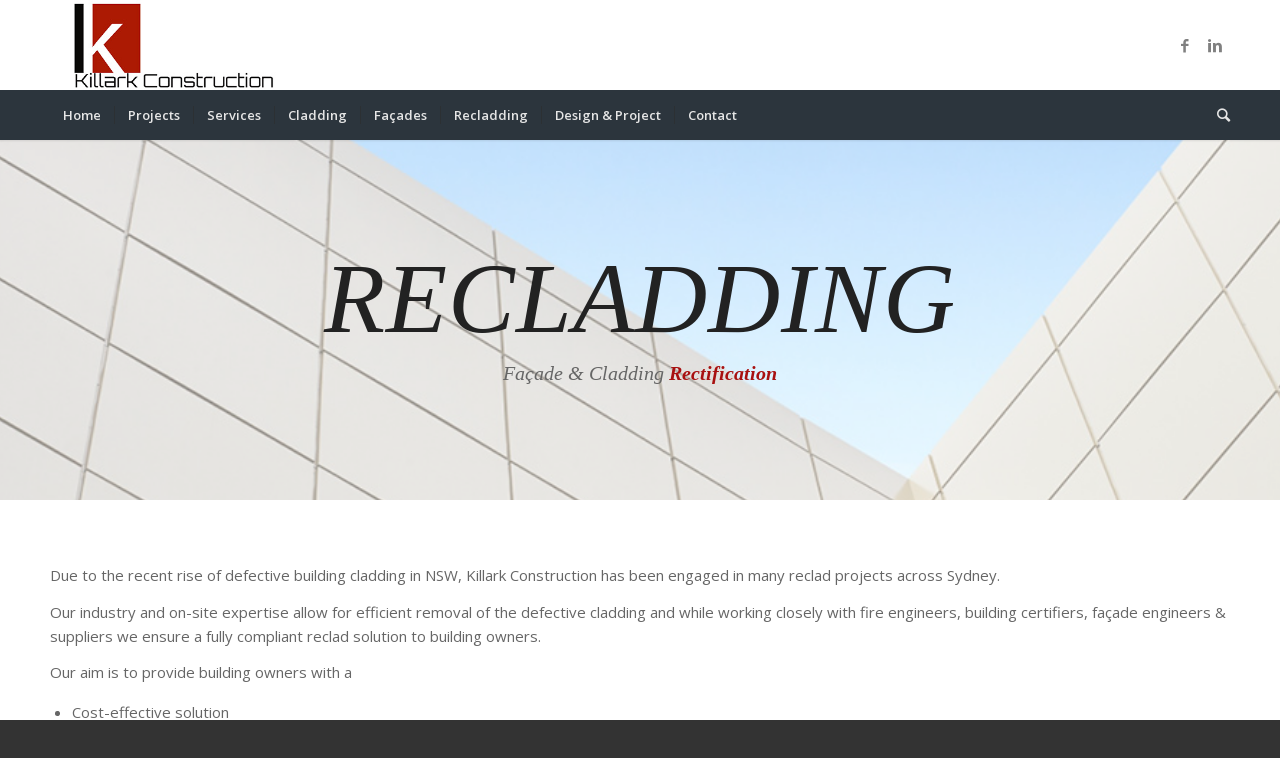

--- FILE ---
content_type: text/html; charset=UTF-8
request_url: https://killarkconstruction.com/recladding/?s=
body_size: 10102
content:
<!DOCTYPE html>
<html lang="en-US" class="html_stretched responsive av-preloader-disabled av-default-lightbox  html_header_top html_logo_left html_bottom_nav_header html_menu_left html_large html_header_sticky_disabled html_header_shrinking_disabled html_mobile_menu_tablet html_header_searchicon html_content_align_center html_header_unstick_top_disabled html_header_stretch_disabled html_minimal_header html_minimal_header_shadow html_elegant-blog html_av-submenu-hidden html_av-submenu-display-click html_av-overlay-side html_av-overlay-side-classic html_av-submenu-clone html_entry_id_377 av-no-preview html_text_menu_active ">
<head>
<meta charset="UTF-8" />
<meta name="robots" content="index, follow" />


<!-- mobile setting -->
<meta name="viewport" content="width=device-width, initial-scale=1, maximum-scale=1">

<!-- Scripts/CSS and wp_head hook -->
<title>Recladding &#8211; Killark Construction</title>
<meta name='robots' content='max-image-preview:large' />
<link rel="alternate" type="application/rss+xml" title="Killark Construction &raquo; Feed" href="https://killarkconstruction.com/feed/" />
<link rel="alternate" type="application/rss+xml" title="Killark Construction &raquo; Comments Feed" href="https://killarkconstruction.com/comments/feed/" />
<link rel="alternate" title="oEmbed (JSON)" type="application/json+oembed" href="https://killarkconstruction.com/wp-json/oembed/1.0/embed?url=https%3A%2F%2Fkillarkconstruction.com%2Frecladding%2F" />
<link rel="alternate" title="oEmbed (XML)" type="text/xml+oembed" href="https://killarkconstruction.com/wp-json/oembed/1.0/embed?url=https%3A%2F%2Fkillarkconstruction.com%2Frecladding%2F&#038;format=xml" />

<!-- google webfont font replacement -->

			<script type='text/javascript'>
			if(!document.cookie.match(/aviaPrivacyGoogleWebfontsDisabled/)){
				(function() {
					var f = document.createElement('link');
					
					f.type 	= 'text/css';
					f.rel 	= 'stylesheet';
					f.href 	= '//fonts.googleapis.com/css?family=Open+Sans:400,600';
					f.id 	= 'avia-google-webfont';
					
					document.getElementsByTagName('head')[0].appendChild(f);
				})();
			}
			</script>
			<style id='wp-img-auto-sizes-contain-inline-css' type='text/css'>
img:is([sizes=auto i],[sizes^="auto," i]){contain-intrinsic-size:3000px 1500px}
/*# sourceURL=wp-img-auto-sizes-contain-inline-css */
</style>
<style id='wp-emoji-styles-inline-css' type='text/css'>

	img.wp-smiley, img.emoji {
		display: inline !important;
		border: none !important;
		box-shadow: none !important;
		height: 1em !important;
		width: 1em !important;
		margin: 0 0.07em !important;
		vertical-align: -0.1em !important;
		background: none !important;
		padding: 0 !important;
	}
/*# sourceURL=wp-emoji-styles-inline-css */
</style>
<style id='global-styles-inline-css' type='text/css'>
:root{--wp--preset--aspect-ratio--square: 1;--wp--preset--aspect-ratio--4-3: 4/3;--wp--preset--aspect-ratio--3-4: 3/4;--wp--preset--aspect-ratio--3-2: 3/2;--wp--preset--aspect-ratio--2-3: 2/3;--wp--preset--aspect-ratio--16-9: 16/9;--wp--preset--aspect-ratio--9-16: 9/16;--wp--preset--color--black: #000000;--wp--preset--color--cyan-bluish-gray: #abb8c3;--wp--preset--color--white: #ffffff;--wp--preset--color--pale-pink: #f78da7;--wp--preset--color--vivid-red: #cf2e2e;--wp--preset--color--luminous-vivid-orange: #ff6900;--wp--preset--color--luminous-vivid-amber: #fcb900;--wp--preset--color--light-green-cyan: #7bdcb5;--wp--preset--color--vivid-green-cyan: #00d084;--wp--preset--color--pale-cyan-blue: #8ed1fc;--wp--preset--color--vivid-cyan-blue: #0693e3;--wp--preset--color--vivid-purple: #9b51e0;--wp--preset--gradient--vivid-cyan-blue-to-vivid-purple: linear-gradient(135deg,rgb(6,147,227) 0%,rgb(155,81,224) 100%);--wp--preset--gradient--light-green-cyan-to-vivid-green-cyan: linear-gradient(135deg,rgb(122,220,180) 0%,rgb(0,208,130) 100%);--wp--preset--gradient--luminous-vivid-amber-to-luminous-vivid-orange: linear-gradient(135deg,rgb(252,185,0) 0%,rgb(255,105,0) 100%);--wp--preset--gradient--luminous-vivid-orange-to-vivid-red: linear-gradient(135deg,rgb(255,105,0) 0%,rgb(207,46,46) 100%);--wp--preset--gradient--very-light-gray-to-cyan-bluish-gray: linear-gradient(135deg,rgb(238,238,238) 0%,rgb(169,184,195) 100%);--wp--preset--gradient--cool-to-warm-spectrum: linear-gradient(135deg,rgb(74,234,220) 0%,rgb(151,120,209) 20%,rgb(207,42,186) 40%,rgb(238,44,130) 60%,rgb(251,105,98) 80%,rgb(254,248,76) 100%);--wp--preset--gradient--blush-light-purple: linear-gradient(135deg,rgb(255,206,236) 0%,rgb(152,150,240) 100%);--wp--preset--gradient--blush-bordeaux: linear-gradient(135deg,rgb(254,205,165) 0%,rgb(254,45,45) 50%,rgb(107,0,62) 100%);--wp--preset--gradient--luminous-dusk: linear-gradient(135deg,rgb(255,203,112) 0%,rgb(199,81,192) 50%,rgb(65,88,208) 100%);--wp--preset--gradient--pale-ocean: linear-gradient(135deg,rgb(255,245,203) 0%,rgb(182,227,212) 50%,rgb(51,167,181) 100%);--wp--preset--gradient--electric-grass: linear-gradient(135deg,rgb(202,248,128) 0%,rgb(113,206,126) 100%);--wp--preset--gradient--midnight: linear-gradient(135deg,rgb(2,3,129) 0%,rgb(40,116,252) 100%);--wp--preset--font-size--small: 13px;--wp--preset--font-size--medium: 20px;--wp--preset--font-size--large: 36px;--wp--preset--font-size--x-large: 42px;--wp--preset--spacing--20: 0.44rem;--wp--preset--spacing--30: 0.67rem;--wp--preset--spacing--40: 1rem;--wp--preset--spacing--50: 1.5rem;--wp--preset--spacing--60: 2.25rem;--wp--preset--spacing--70: 3.38rem;--wp--preset--spacing--80: 5.06rem;--wp--preset--shadow--natural: 6px 6px 9px rgba(0, 0, 0, 0.2);--wp--preset--shadow--deep: 12px 12px 50px rgba(0, 0, 0, 0.4);--wp--preset--shadow--sharp: 6px 6px 0px rgba(0, 0, 0, 0.2);--wp--preset--shadow--outlined: 6px 6px 0px -3px rgb(255, 255, 255), 6px 6px rgb(0, 0, 0);--wp--preset--shadow--crisp: 6px 6px 0px rgb(0, 0, 0);}:where(.is-layout-flex){gap: 0.5em;}:where(.is-layout-grid){gap: 0.5em;}body .is-layout-flex{display: flex;}.is-layout-flex{flex-wrap: wrap;align-items: center;}.is-layout-flex > :is(*, div){margin: 0;}body .is-layout-grid{display: grid;}.is-layout-grid > :is(*, div){margin: 0;}:where(.wp-block-columns.is-layout-flex){gap: 2em;}:where(.wp-block-columns.is-layout-grid){gap: 2em;}:where(.wp-block-post-template.is-layout-flex){gap: 1.25em;}:where(.wp-block-post-template.is-layout-grid){gap: 1.25em;}.has-black-color{color: var(--wp--preset--color--black) !important;}.has-cyan-bluish-gray-color{color: var(--wp--preset--color--cyan-bluish-gray) !important;}.has-white-color{color: var(--wp--preset--color--white) !important;}.has-pale-pink-color{color: var(--wp--preset--color--pale-pink) !important;}.has-vivid-red-color{color: var(--wp--preset--color--vivid-red) !important;}.has-luminous-vivid-orange-color{color: var(--wp--preset--color--luminous-vivid-orange) !important;}.has-luminous-vivid-amber-color{color: var(--wp--preset--color--luminous-vivid-amber) !important;}.has-light-green-cyan-color{color: var(--wp--preset--color--light-green-cyan) !important;}.has-vivid-green-cyan-color{color: var(--wp--preset--color--vivid-green-cyan) !important;}.has-pale-cyan-blue-color{color: var(--wp--preset--color--pale-cyan-blue) !important;}.has-vivid-cyan-blue-color{color: var(--wp--preset--color--vivid-cyan-blue) !important;}.has-vivid-purple-color{color: var(--wp--preset--color--vivid-purple) !important;}.has-black-background-color{background-color: var(--wp--preset--color--black) !important;}.has-cyan-bluish-gray-background-color{background-color: var(--wp--preset--color--cyan-bluish-gray) !important;}.has-white-background-color{background-color: var(--wp--preset--color--white) !important;}.has-pale-pink-background-color{background-color: var(--wp--preset--color--pale-pink) !important;}.has-vivid-red-background-color{background-color: var(--wp--preset--color--vivid-red) !important;}.has-luminous-vivid-orange-background-color{background-color: var(--wp--preset--color--luminous-vivid-orange) !important;}.has-luminous-vivid-amber-background-color{background-color: var(--wp--preset--color--luminous-vivid-amber) !important;}.has-light-green-cyan-background-color{background-color: var(--wp--preset--color--light-green-cyan) !important;}.has-vivid-green-cyan-background-color{background-color: var(--wp--preset--color--vivid-green-cyan) !important;}.has-pale-cyan-blue-background-color{background-color: var(--wp--preset--color--pale-cyan-blue) !important;}.has-vivid-cyan-blue-background-color{background-color: var(--wp--preset--color--vivid-cyan-blue) !important;}.has-vivid-purple-background-color{background-color: var(--wp--preset--color--vivid-purple) !important;}.has-black-border-color{border-color: var(--wp--preset--color--black) !important;}.has-cyan-bluish-gray-border-color{border-color: var(--wp--preset--color--cyan-bluish-gray) !important;}.has-white-border-color{border-color: var(--wp--preset--color--white) !important;}.has-pale-pink-border-color{border-color: var(--wp--preset--color--pale-pink) !important;}.has-vivid-red-border-color{border-color: var(--wp--preset--color--vivid-red) !important;}.has-luminous-vivid-orange-border-color{border-color: var(--wp--preset--color--luminous-vivid-orange) !important;}.has-luminous-vivid-amber-border-color{border-color: var(--wp--preset--color--luminous-vivid-amber) !important;}.has-light-green-cyan-border-color{border-color: var(--wp--preset--color--light-green-cyan) !important;}.has-vivid-green-cyan-border-color{border-color: var(--wp--preset--color--vivid-green-cyan) !important;}.has-pale-cyan-blue-border-color{border-color: var(--wp--preset--color--pale-cyan-blue) !important;}.has-vivid-cyan-blue-border-color{border-color: var(--wp--preset--color--vivid-cyan-blue) !important;}.has-vivid-purple-border-color{border-color: var(--wp--preset--color--vivid-purple) !important;}.has-vivid-cyan-blue-to-vivid-purple-gradient-background{background: var(--wp--preset--gradient--vivid-cyan-blue-to-vivid-purple) !important;}.has-light-green-cyan-to-vivid-green-cyan-gradient-background{background: var(--wp--preset--gradient--light-green-cyan-to-vivid-green-cyan) !important;}.has-luminous-vivid-amber-to-luminous-vivid-orange-gradient-background{background: var(--wp--preset--gradient--luminous-vivid-amber-to-luminous-vivid-orange) !important;}.has-luminous-vivid-orange-to-vivid-red-gradient-background{background: var(--wp--preset--gradient--luminous-vivid-orange-to-vivid-red) !important;}.has-very-light-gray-to-cyan-bluish-gray-gradient-background{background: var(--wp--preset--gradient--very-light-gray-to-cyan-bluish-gray) !important;}.has-cool-to-warm-spectrum-gradient-background{background: var(--wp--preset--gradient--cool-to-warm-spectrum) !important;}.has-blush-light-purple-gradient-background{background: var(--wp--preset--gradient--blush-light-purple) !important;}.has-blush-bordeaux-gradient-background{background: var(--wp--preset--gradient--blush-bordeaux) !important;}.has-luminous-dusk-gradient-background{background: var(--wp--preset--gradient--luminous-dusk) !important;}.has-pale-ocean-gradient-background{background: var(--wp--preset--gradient--pale-ocean) !important;}.has-electric-grass-gradient-background{background: var(--wp--preset--gradient--electric-grass) !important;}.has-midnight-gradient-background{background: var(--wp--preset--gradient--midnight) !important;}.has-small-font-size{font-size: var(--wp--preset--font-size--small) !important;}.has-medium-font-size{font-size: var(--wp--preset--font-size--medium) !important;}.has-large-font-size{font-size: var(--wp--preset--font-size--large) !important;}.has-x-large-font-size{font-size: var(--wp--preset--font-size--x-large) !important;}
/*# sourceURL=global-styles-inline-css */
</style>

<link rel='stylesheet' id='avia-merged-styles-css' href='https://killarkconstruction.com/wp-content/uploads/dynamic_avia/avia-merged-styles-a997dc1e5b9e7c705e24ba2802a14d57.css' type='text/css' media='all' />
<style id='avia-merged-styles-inline-css' type='text/css'>
img:is([sizes=auto i],[sizes^="auto," i]){contain-intrinsic-size:3000px 1500px}

	img.wp-smiley, img.emoji {
		display: inline !important;
		border: none !important;
		box-shadow: none !important;
		height: 1em !important;
		width: 1em !important;
		margin: 0 0.07em !important;
		vertical-align: -0.1em !important;
		background: none !important;
		padding: 0 !important;
	}
/*# sourceURL=avia-merged-styles-inline-css */
</style>
<link rel="https://api.w.org/" href="https://killarkconstruction.com/wp-json/" /><link rel="alternate" title="JSON" type="application/json" href="https://killarkconstruction.com/wp-json/wp/v2/pages/377" /><link rel="EditURI" type="application/rsd+xml" title="RSD" href="https://killarkconstruction.com/xmlrpc.php?rsd" />
<meta name="generator" content="WordPress 6.9" />
<link rel="canonical" href="https://killarkconstruction.com/recladding/" />
<link rel='shortlink' href='https://killarkconstruction.com/?p=377' />
<link rel="profile" href="http://gmpg.org/xfn/11" />
<link rel="alternate" type="application/rss+xml" title="Killark Construction RSS2 Feed" href="https://killarkconstruction.com/feed/" />
<link rel="pingback" href="https://killarkconstruction.com/xmlrpc.php" />
<!--[if lt IE 9]><script src="https://killarkconstruction.com/wp-content/themes/enfold/js/html5shiv.js"></script><![endif]-->
<link rel="icon" href="https://killarkconstruction.com/wp-content/uploads/2018/09/LOGO-32X32PX.jpg" type="image/x-icon">

<!-- To speed up the rendering and to display the site as fast as possible to the user we include some styles and scripts for above the fold content inline -->
<script type="text/javascript">'use strict';var avia_is_mobile=!1;if(/Android|webOS|iPhone|iPad|iPod|BlackBerry|IEMobile|Opera Mini/i.test(navigator.userAgent)&&'ontouchstart' in document.documentElement){avia_is_mobile=!0;document.documentElement.className+=' avia_mobile '}
else{document.documentElement.className+=' avia_desktop '};document.documentElement.className+=' js_active ';(function(){var e=['-webkit-','-moz-','-ms-',''],n='';for(var t in e){if(e[t]+'transform' in document.documentElement.style){document.documentElement.className+=' avia_transform ';n=e[t]+'transform'};if(e[t]+'perspective' in document.documentElement.style)document.documentElement.className+=' avia_transform3d '};if(typeof document.getElementsByClassName=='function'&&typeof document.documentElement.getBoundingClientRect=='function'&&avia_is_mobile==!1){if(n&&window.innerHeight>0){setTimeout(function(){var e=0,o={},a=0,t=document.getElementsByClassName('av-parallax'),i=window.pageYOffset||document.documentElement.scrollTop;for(e=0;e<t.length;e++){t[e].style.top='0px';o=t[e].getBoundingClientRect();a=Math.ceil((window.innerHeight+i-o.top)*0.3);t[e].style[n]='translate(0px, '+a+'px)';t[e].style.top='auto';t[e].className+=' enabled-parallax '}},50)}}})();</script><style type='text/css'>
@font-face {font-family: 'entypo-fontello'; font-weight: normal; font-style: normal;
src: url('https://killarkconstruction.com/wp-content/themes/enfold/config-templatebuilder/avia-template-builder/assets/fonts/entypo-fontello.eot');
src: url('https://killarkconstruction.com/wp-content/themes/enfold/config-templatebuilder/avia-template-builder/assets/fonts/entypo-fontello.eot?#iefix') format('embedded-opentype'), 
url('https://killarkconstruction.com/wp-content/themes/enfold/config-templatebuilder/avia-template-builder/assets/fonts/entypo-fontello.woff') format('woff'), 
url('https://killarkconstruction.com/wp-content/themes/enfold/config-templatebuilder/avia-template-builder/assets/fonts/entypo-fontello.ttf') format('truetype'), 
url('https://killarkconstruction.com/wp-content/themes/enfold/config-templatebuilder/avia-template-builder/assets/fonts/entypo-fontello.svg#entypo-fontello') format('svg');
} #top .avia-font-entypo-fontello, body .avia-font-entypo-fontello, html body [data-av_iconfont='entypo-fontello']:before{ font-family: 'entypo-fontello'; }
</style>

<!--
Debugging Info for Theme support: 

Theme: Enfold
Version: 4.4.1
Installed: enfold
AviaFramework Version: 4.7
AviaBuilder Version: 0.9.5
aviaElementManager Version: 1.0.1
ML:128-PU:12-PLA:0
WP:6.9
Compress: CSS:all theme files - JS:all theme files
Updates: disabled
PLAu:0
-->
</head>




<body id="top" class="wp-singular page-template-default page page-id-377 wp-theme-enfold  rtl_columns stretched open_sans" itemscope="itemscope" itemtype="https://schema.org/WebPage" >

	
	<div id='wrap_all'>

	
<header id='header' class='all_colors header_color light_bg_color  av_header_top av_logo_left av_bottom_nav_header av_menu_left av_large av_header_sticky_disabled av_header_shrinking_disabled av_header_stretch_disabled av_mobile_menu_tablet av_header_searchicon av_header_unstick_top_disabled av_seperator_small_border av_minimal_header av_minimal_header_shadow'  role="banner" itemscope="itemscope" itemtype="https://schema.org/WPHeader" >

		<div  id='header_main' class='container_wrap container_wrap_logo'>
	
        <div class='container av-logo-container'><div class='inner-container'><span class='logo'><a href='https://killarkconstruction.com/'><img height='100' width='300' src='https://killarkconstruction.com/wp-content/uploads/2018/09/400X150PX.jpg' alt='Killark Construction' /></a></span><ul class='noLightbox social_bookmarks icon_count_2'><li class='social_bookmarks_facebook av-social-link-facebook social_icon_1'><a target='_blank' href='https://www.facebook.com/Killark-Construction-123796821572849/' aria-hidden='true' data-av_icon='' data-av_iconfont='entypo-fontello' title='Facebook'><span class='avia_hidden_link_text'>Facebook</span></a></li><li class='social_bookmarks_linkedin av-social-link-linkedin social_icon_2'><a target='_blank' href='https://www.linkedin.com/company/killark-construction-pty-ltd' aria-hidden='true' data-av_icon='' data-av_iconfont='entypo-fontello' title='Linkedin'><span class='avia_hidden_link_text'>Linkedin</span></a></li></ul></div></div><div id='header_main_alternate' class='container_wrap'><div class='container'><nav class='main_menu' data-selectname='Select a page'  role="navigation" itemscope="itemscope" itemtype="https://schema.org/SiteNavigationElement" ><div class="avia-menu av-main-nav-wrap"><ul id="avia-menu" class="menu av-main-nav"><li id="menu-item-250" class="menu-item menu-item-type-post_type menu-item-object-page menu-item-home menu-item-top-level menu-item-top-level-1"><a href="https://killarkconstruction.com/" itemprop="url"><span class="avia-bullet"></span><span class="avia-menu-text">Home</span><span class="avia-menu-fx"><span class="avia-arrow-wrap"><span class="avia-arrow"></span></span></span></a></li>
<li id="menu-item-252" class="menu-item menu-item-type-post_type menu-item-object-page menu-item-top-level menu-item-top-level-2"><a href="https://killarkconstruction.com/projects/" itemprop="url"><span class="avia-bullet"></span><span class="avia-menu-text">Projects</span><span class="avia-menu-fx"><span class="avia-arrow-wrap"><span class="avia-arrow"></span></span></span></a></li>
<li id="menu-item-255" class="menu-item menu-item-type-post_type menu-item-object-page menu-item-top-level menu-item-top-level-3"><a href="https://killarkconstruction.com/services/" itemprop="url"><span class="avia-bullet"></span><span class="avia-menu-text">Services</span><span class="avia-menu-fx"><span class="avia-arrow-wrap"><span class="avia-arrow"></span></span></span></a></li>
<li id="menu-item-392" class="menu-item menu-item-type-post_type menu-item-object-page menu-item-mega-parent  menu-item-top-level menu-item-top-level-4"><a href="https://killarkconstruction.com/cladding/" itemprop="url"><span class="avia-bullet"></span><span class="avia-menu-text">Cladding</span><span class="avia-menu-fx"><span class="avia-arrow-wrap"><span class="avia-arrow"></span></span></span></a></li>
<li id="menu-item-389" class="menu-item menu-item-type-post_type menu-item-object-page menu-item-mega-parent  menu-item-top-level menu-item-top-level-5"><a href="https://killarkconstruction.com/facades/" itemprop="url"><span class="avia-bullet"></span><span class="avia-menu-text">Façades</span><span class="avia-menu-fx"><span class="avia-arrow-wrap"><span class="avia-arrow"></span></span></span></a></li>
<li id="menu-item-390" class="menu-item menu-item-type-post_type menu-item-object-page current-menu-item page_item page-item-377 current_page_item menu-item-mega-parent  menu-item-top-level menu-item-top-level-6"><a href="https://killarkconstruction.com/recladding/" itemprop="url"><span class="avia-bullet"></span><span class="avia-menu-text">Recladding</span><span class="avia-menu-fx"><span class="avia-arrow-wrap"><span class="avia-arrow"></span></span></span></a></li>
<li id="menu-item-391" class="menu-item menu-item-type-post_type menu-item-object-page menu-item-mega-parent  menu-item-top-level menu-item-top-level-7"><a href="https://killarkconstruction.com/design-project-management/" itemprop="url"><span class="avia-bullet"></span><span class="avia-menu-text">Design &#038; Project</span><span class="avia-menu-fx"><span class="avia-arrow-wrap"><span class="avia-arrow"></span></span></span></a></li>
<li id="menu-item-251" class="menu-item menu-item-type-post_type menu-item-object-page menu-item-top-level menu-item-top-level-8"><a href="https://killarkconstruction.com/contact/" itemprop="url"><span class="avia-bullet"></span><span class="avia-menu-text">Contact</span><span class="avia-menu-fx"><span class="avia-arrow-wrap"><span class="avia-arrow"></span></span></span></a></li>
<li id="menu-item-search" class="noMobile menu-item menu-item-search-dropdown menu-item-avia-special">
							<a href="?s=" data-avia-search-tooltip="

&lt;form action=&quot;https://killarkconstruction.com/&quot; id=&quot;searchform&quot; method=&quot;get&quot; class=&quot;&quot;&gt;
	&lt;div&gt;
		&lt;input type=&quot;submit&quot; value=&quot;&quot; id=&quot;searchsubmit&quot; class=&quot;button avia-font-entypo-fontello&quot; /&gt;
		&lt;input type=&quot;text&quot; id=&quot;s&quot; name=&quot;s&quot; value=&quot;&quot; placeholder='Search' /&gt;
			&lt;/div&gt;
&lt;/form&gt;" aria-hidden='true' data-av_icon='' data-av_iconfont='entypo-fontello'><span class="avia_hidden_link_text">Search</span></a>
	        		   </li><li class="av-burger-menu-main menu-item-avia-special av-small-burger-icon">
	        			<a href="#">
							<span class="av-hamburger av-hamburger--spin av-js-hamburger">
					        <span class="av-hamburger-box">
						          <span class="av-hamburger-inner"></span>
						          <strong>Menu</strong>
					        </span>
							</span>
						</a>
	        		   </li></ul></div></nav></div> </div> 
		<!-- end container_wrap-->
		</div>
		
		<div class='header_bg'></div>

<!-- end header -->
</header>
		
	<div id='main' class='all_colors' data-scroll-offset='0'>

	<div id='av_section_1' class='avia-section main_color avia-section-default avia-no-border-styling avia-full-stretch av-section-color-overlay-active avia-bg-style-fixed  avia-builder-el-0  el_before_av_section  avia-builder-el-first   av-minimum-height av-minimum-height-50 container_wrap fullsize' style = 'background-repeat: no-repeat; background-image: url(https://killarkconstruction.com/wp-content/uploads/2018/09/2-OPTIMIZED-PIC-1000X500PX.jpg);background-attachment: fixed; background-position: center center; ' data-section-bg-repeat='stretch' ><div class='av-section-color-overlay-wrap'><div class='av-section-color-overlay' style='opacity: 0.5; background-color: #ffffff; '></div><div class='container' ><main  role="main" itemprop="mainContentOfPage"  class='template-page content  av-content-full alpha units'><div class='post-entry post-entry-type-page post-entry-377'><div class='entry-content-wrapper clearfix'>
<div style='padding-bottom:10px; font-size:100px;' class='av-special-heading av-special-heading-h2  blockquote classic-quote  avia-builder-el-1  avia-builder-el-no-sibling  av-inherit-size '><h2 class='av-special-heading-tag '  itemprop="headline"  >Recladding</h2><div class ='av-subheading av-subheading_below  ' style='font-size:20px;'><p>Façade &#038; Cladding <strong>Rectification</strong></p>
</div><div class='special-heading-border'><div class='special-heading-inner-border' ></div></div></div>
</div></div></main><!-- close content main element --></div></div></div><div id='av_section_2' class='avia-section main_color avia-section-default avia-no-border-styling avia-bg-style-scroll  avia-builder-el-2  el_after_av_section  el_before_av_section   container_wrap fullsize' style = 'background-image: '  ><div class='container' ><div class='template-page content  av-content-full alpha units'><div class='post-entry post-entry-type-page post-entry-377'><div class='entry-content-wrapper clearfix'>
<section class="av_textblock_section "  itemscope="itemscope" itemtype="https://schema.org/CreativeWork" ><div class='avia_textblock  '   itemprop="text" ><p>Due to the recent rise of defective building cladding in NSW, Killark Construction has been engaged in many reclad projects across Sydney.</p>
<p>Our industry and on-site expertise allow for efficient removal of the defective cladding and while working closely with fire engineers, building certifiers, façade engineers &amp; suppliers we ensure a fully compliant reclad solution to building owners.</p>
<p>Our aim is to provide building owners with a</p>
<ul>
<li>Cost-effective solution</li>
<li>Efficient removal process</li>
</ul>
<p>Professional Reclad installation while minimising any interference to the internal building occupants.</p>
</div></section>
</div></div></div><!-- close content main div --></div></div><div id='av_section_3' class='avia-section main_color avia-section-default avia-no-border-styling avia-bg-style-scroll  avia-builder-el-4  el_after_av_section  avia-builder-el-last   container_wrap fullsize' style = 'background-image: '  ><div class='container' ><div class='template-page content  av-content-full alpha units'><div class='post-entry post-entry-type-page post-entry-377'><div class='entry-content-wrapper clearfix'>
<div class="flex_column av_two_third  flex_column_div av-zero-column-padding first  avia-builder-el-5  el_before_av_one_third  avia-builder-el-first  " style='border-radius:0px; '><div style='padding-bottom:10px; ' class='av-special-heading av-special-heading-h2    avia-builder-el-6  el_before_av_masonry_gallery  avia-builder-el-no-sibling  '><h2 class='av-special-heading-tag '  itemprop="headline"  >Some of our Recladding work</h2><div class='special-heading-border'><div class='special-heading-inner-border' ></div></div></div>
<div id='av-masonry-1' class='av-masonry  noHover av-flex-size av-large-gap av-hover-overlay- av-masonry-col-3 av-caption-always av-caption-style- av-masonry-gallery     '  ><div class='av-masonry-container isotope av-js-disabled ' ><div class='av-masonry-entry isotope-item av-masonry-item-no-image '></div><a href="https://killarkconstruction.com/wp-content/uploads/2020/06/George-St-reclad-1-1030x773.jpg" id='av-masonry-1-item-340' data-av-masonry-item='340' class='av-masonry-entry isotope-item post-340 attachment type-attachment status-inherit hentry  av-masonry-item-with-image' title=""  itemprop="thumbnailUrl" ><div class='av-inner-masonry-sizer'></div><figure class='av-inner-masonry main_color'><div class="av-masonry-outerimage-container"><div class="av-masonry-image-container" ><img decoding="async" src="https://killarkconstruction.com/wp-content/uploads/2020/06/George-St-reclad-1-705x529.jpg" title="George St reclad 1" alt="" /></div></div><figcaption class='av-inner-masonry-content site-background'><div class='av-inner-masonry-content-pos'><div class='av-inner-masonry-content-pos-content'><div class='avia-arrow'></div><h3 class='av-masonry-entry-title entry-title'  itemprop="headline" >George St reclad 1</h3></div></div></figcaption></figure></a><!--end av-masonry entry--><a href="https://killarkconstruction.com/wp-content/uploads/2020/06/George-St-reclad-2-1030x773.jpg" id='av-masonry-1-item-341' data-av-masonry-item='341' class='av-masonry-entry isotope-item post-341 attachment type-attachment status-inherit hentry  av-masonry-item-with-image' title=""  itemprop="thumbnailUrl" ><div class='av-inner-masonry-sizer'></div><figure class='av-inner-masonry main_color'><div class="av-masonry-outerimage-container"><div class="av-masonry-image-container" ><img decoding="async" src="https://killarkconstruction.com/wp-content/uploads/2020/06/George-St-reclad-2-705x529.jpg" title="George St reclad 2" alt="" /></div></div><figcaption class='av-inner-masonry-content site-background'><div class='av-inner-masonry-content-pos'><div class='av-inner-masonry-content-pos-content'><div class='avia-arrow'></div><h3 class='av-masonry-entry-title entry-title'  itemprop="headline" >George St reclad 2</h3></div></div></figcaption></figure></a><!--end av-masonry entry--><a href="https://killarkconstruction.com/wp-content/uploads/2020/06/George-St-Reclad-3-773x1030.jpg" id='av-masonry-1-item-342' data-av-masonry-item='342' class='av-masonry-entry isotope-item post-342 attachment type-attachment status-inherit hentry  av-masonry-item-with-image' title=""  itemprop="thumbnailUrl" ><div class='av-inner-masonry-sizer'></div><figure class='av-inner-masonry main_color'><div class="av-masonry-outerimage-container"><div class="av-masonry-image-container" ><img decoding="async" src="https://killarkconstruction.com/wp-content/uploads/2020/06/George-St-Reclad-3-529x705.jpg" title="George St Reclad 3" alt="" /></div></div><figcaption class='av-inner-masonry-content site-background'><div class='av-inner-masonry-content-pos'><div class='av-inner-masonry-content-pos-content'><div class='avia-arrow'></div><h3 class='av-masonry-entry-title entry-title'  itemprop="headline" >George St Reclad 3</h3></div></div></figcaption></figure></a><!--end av-masonry entry--><a href="https://killarkconstruction.com/wp-content/uploads/2020/06/George-St-reclad-4-1030x773.jpg" id='av-masonry-1-item-343' data-av-masonry-item='343' class='av-masonry-entry isotope-item post-343 attachment type-attachment status-inherit hentry  av-masonry-item-with-image' title=""  itemprop="thumbnailUrl" ><div class='av-inner-masonry-sizer'></div><figure class='av-inner-masonry main_color'><div class="av-masonry-outerimage-container"><div class="av-masonry-image-container" ><img decoding="async" src="https://killarkconstruction.com/wp-content/uploads/2020/06/George-St-reclad-4-705x529.jpg" title="George St reclad 4" alt="" /></div></div><figcaption class='av-inner-masonry-content site-background'><div class='av-inner-masonry-content-pos'><div class='av-inner-masonry-content-pos-content'><div class='avia-arrow'></div><h3 class='av-masonry-entry-title entry-title'  itemprop="headline" >George St reclad 4</h3></div></div></figcaption></figure></a><!--end av-masonry entry--><a href="https://killarkconstruction.com/wp-content/uploads/2020/06/Re-clad-Dee-why-min-1030x773.jpg" id='av-masonry-1-item-344' data-av-masonry-item='344' class='av-masonry-entry isotope-item post-344 attachment type-attachment status-inherit hentry  av-masonry-item-with-image' title=""  itemprop="thumbnailUrl" ><div class='av-inner-masonry-sizer'></div><figure class='av-inner-masonry main_color'><div class="av-masonry-outerimage-container"><div class="av-masonry-image-container" ><img decoding="async" src="https://killarkconstruction.com/wp-content/uploads/2020/06/Re-clad-Dee-why-min-705x529.jpg" title="Re-clad- Dee why" alt="" /></div></div><figcaption class='av-inner-masonry-content site-background'><div class='av-inner-masonry-content-pos'><div class='av-inner-masonry-content-pos-content'><div class='avia-arrow'></div><h3 class='av-masonry-entry-title entry-title'  itemprop="headline" >Re-clad- Dee why</h3></div></div></figcaption></figure></a><!--end av-masonry entry--><a href="https://killarkconstruction.com/wp-content/uploads/2020/06/Reclading--1030x773.jpg" id='av-masonry-1-item-345' data-av-masonry-item='345' class='av-masonry-entry isotope-item post-345 attachment type-attachment status-inherit hentry  av-masonry-item-with-image' title=""  itemprop="thumbnailUrl" ><div class='av-inner-masonry-sizer'></div><figure class='av-inner-masonry main_color'><div class="av-masonry-outerimage-container"><div class="av-masonry-image-container" ><img decoding="async" src="https://killarkconstruction.com/wp-content/uploads/2020/06/Reclading--705x529.jpg" title="Reclading" alt="" /></div></div><figcaption class='av-inner-masonry-content site-background'><div class='av-inner-masonry-content-pos'><div class='av-inner-masonry-content-pos-content'><div class='avia-arrow'></div><h3 class='av-masonry-entry-title entry-title'  itemprop="headline" >Reclading</h3></div></div></figcaption></figure></a><!--end av-masonry entry--><a href="https://killarkconstruction.com/wp-content/uploads/2020/06/Reclading-Work-In-Progress-1030x773.jpg" id='av-masonry-1-item-347' data-av-masonry-item='347' class='av-masonry-entry isotope-item post-347 attachment type-attachment status-inherit hentry  av-masonry-item-with-image' title=""  itemprop="thumbnailUrl" ><div class='av-inner-masonry-sizer'></div><figure class='av-inner-masonry main_color'><div class="av-masonry-outerimage-container"><div class="av-masonry-image-container" ><img decoding="async" src="https://killarkconstruction.com/wp-content/uploads/2020/06/Reclading-Work-In-Progress-705x529.jpg" title="Reclading Work In Progress" alt="" /></div></div><figcaption class='av-inner-masonry-content site-background'><div class='av-inner-masonry-content-pos'><div class='av-inner-masonry-content-pos-content'><div class='avia-arrow'></div><h3 class='av-masonry-entry-title entry-title'  itemprop="headline" >Reclading Work In Progress</h3></div></div></figcaption></figure></a><!--end av-masonry entry--><a href="https://killarkconstruction.com/wp-content/uploads/2020/06/Reclading-Finished-Job--1030x773.jpg" id='av-masonry-1-item-346' data-av-masonry-item='346' class='av-masonry-entry isotope-item post-346 attachment type-attachment status-inherit hentry  av-masonry-item-with-image' title=""  itemprop="thumbnailUrl" ><div class='av-inner-masonry-sizer'></div><figure class='av-inner-masonry main_color'><div class="av-masonry-outerimage-container"><div class="av-masonry-image-container" ><img decoding="async" src="https://killarkconstruction.com/wp-content/uploads/2020/06/Reclading-Finished-Job--705x529.jpg" title="Reclading Finished Job" alt="" /></div></div><figcaption class='av-inner-masonry-content site-background'><div class='av-inner-masonry-content-pos'><div class='av-inner-masonry-content-pos-content'><div class='avia-arrow'></div><h3 class='av-masonry-entry-title entry-title'  itemprop="headline" >Reclading Finished Job</h3></div></div></figcaption></figure></a><!--end av-masonry entry--></div></div></div><div class="flex_column av_one_third  flex_column_div av-zero-column-padding   avia-builder-el-8  el_after_av_two_third  avia-builder-el-last  " style='border-radius:0px; '><form action="https://killarkconstruction.com/recladding/" method="post"  class="avia_ajax_form av-form-labels-visible   avia-builder-el-9  avia-builder-el-no-sibling   " data-avia-form-id="1" data-avia-redirect=''><fieldset><h3>How can we Help?</h3><p class=' first_form  form_element form_fullwidth' id='element_avia_1_1'><label for="avia_1_1">Name <abbr class="required" title="required">*</abbr></label> <input name="avia_1_1" class="text_input is_empty" type="text" id="avia_1_1" value="" /></p><p class=' first_form  form_element form_fullwidth' id='element_avia_2_1'><label for="avia_2_1">Contact Number <abbr class="required" title="required">*</abbr></label> <input name="avia_2_1" class="text_input is_empty" type="text" id="avia_2_1" value="" /></p><p class=' first_form  form_element form_fullwidth' id='element_avia_3_1'><label for="avia_3_1">E-Mail <abbr class="required" title="required">*</abbr></label> <input name="avia_3_1" class="text_input is_email" type="text" id="avia_3_1" value="" /></p><p class=' first_form  form_element form_fullwidth' id='element_avia_4_1'><label for="avia_4_1">Subject <abbr class="required" title="required">*</abbr></label> <input name="avia_4_1" class="text_input is_empty" type="text" id="avia_4_1" value="" /></p><p class=' first_form  form_element form_fullwidth av-last-visible-form-element' id='element_avia_5_1'>	 <label for="avia_5_1" class="textare_label hidden textare_label_avia_5_1">Message <abbr class="required" title="required">*</abbr></label>	 <textarea  name="avia_5_1" class="text_area is_empty" cols="40" rows="7" id="avia_5_1" ></textarea></p><p class="hidden"><input type="text" name="avia_6_1" class="hidden " id="avia_6_1" value="" /></p><p class="form_element "><input type="hidden" value="1" name="avia_generated_form1" /><input type="submit" value="Submit" class="button"  data-sending-label="Sending"/></p></fieldset></form><div id="ajaxresponse_1" class="ajaxresponse ajaxresponse_1 hidden"></div></div></p>
</div></div></div><!-- close content main div --> <!-- section close by builder template -->		</div><!--end builder template--></div><!-- close default .container_wrap element -->						<div class='container_wrap footer_color' id='footer'>

					<div class='container'>

						<div class='flex_column av_one_fourth  first el_before_av_one_fourth'><section id="text-5" class="widget clearfix widget_text"><h3 class="widgettitle">ABOUT US</h3>			<div class="textwidget"><p>Killark Construction is a Building Facade Construction Company Based in Sydney, which provides facade solutions to both the Commercial and Residential sectors.</p>
</div>
		<span class="seperator extralight-border"></span></section></div><div class='flex_column av_one_fourth  el_after_av_one_fourth  el_before_av_one_fourth '><section id="text-4" class="widget clearfix widget_text"><h3 class="widgettitle">KILLARK CONSTRUCTION</h3>			<div class="textwidget"><p><strong>Postal Address</strong><br />
4/2-6 Shaftsbury St,<br />
Carlton NSW 2218</p>
<p><strong>Contact</strong></p>
<p><a href="https://web.archive.org/web/20180318202447/mailto:info@killarkconstruction.com.au">info@killarkconstruction.com.au</a></p>
<p><a href="https://web.archive.org/web/20180318202447/tel:%20+61406578222">+61 (0)4 0657 8222</a></p>
</div>
		<span class="seperator extralight-border"></span></section></div><div class='flex_column av_one_fourth  el_after_av_one_fourth  el_before_av_one_fourth '><section id="text-6" class="widget clearfix widget_text"><h3 class="widgettitle">WORKING HOURS</h3>			<div class="textwidget"><p>Mo-Fr: 7:00-16:00<br />
Sa: 8:00-14:00<br />
Su: closed</p>
</div>
		<span class="seperator extralight-border"></span></section></div><div class='flex_column av_one_fourth  el_after_av_one_fourth  el_before_av_one_fourth '><section id="avia_fb_likebox-3" class="widget clearfix avia_fb_likebox"><h3 class="widgettitle">FOLLOW US</h3><div class='av_facebook_widget_wrap ' ><div class="fb-page" data-width="500" data-href="https://www.facebook.com/Killark-Construction-123796821572849/" data-small-header="false" data-adapt-container-width="true" data-hide-cover="false" data-show-facepile="true" data-show-posts="false"><div class="fb-xfbml-parse-ignore"></div></div></div><span class="seperator extralight-border"></span></section></div>

					</div>


				<!-- ####### END FOOTER CONTAINER ####### -->
				</div>

	


			

			
				<footer class='container_wrap socket_color' id='socket'  role="contentinfo" itemscope="itemscope" itemtype="https://schema.org/WPFooter" >
                    <div class='container'>

                        <span class='copyright'>© Copyright - Killark Construction | ABN: 82 607 575 539 |  Digital Partner  <a href="http://synergywebsolution.com.au/" target="_blank"> Synergy Web Solution</a> </span>

                        <ul class='noLightbox social_bookmarks icon_count_2'><li class='social_bookmarks_facebook av-social-link-facebook social_icon_1'><a target='_blank' href='https://www.facebook.com/Killark-Construction-123796821572849/' aria-hidden='true' data-av_icon='' data-av_iconfont='entypo-fontello' title='Facebook'><span class='avia_hidden_link_text'>Facebook</span></a></li><li class='social_bookmarks_linkedin av-social-link-linkedin social_icon_2'><a target='_blank' href='https://www.linkedin.com/company/killark-construction-pty-ltd' aria-hidden='true' data-av_icon='' data-av_iconfont='entypo-fontello' title='Linkedin'><span class='avia_hidden_link_text'>Linkedin</span></a></li></ul>
                    </div>

	            <!-- ####### END SOCKET CONTAINER ####### -->
				</footer>


					<!-- end main -->
		</div>
		
		<!-- end wrap_all --></div>

<a href='#top' title='Scroll to top' id='scroll-top-link' aria-hidden='true' data-av_icon='' data-av_iconfont='entypo-fontello'><span class="avia_hidden_link_text">Scroll to top</span></a>

<div id="fb-root"></div>

<script type="speculationrules">
{"prefetch":[{"source":"document","where":{"and":[{"href_matches":"/*"},{"not":{"href_matches":["/wp-*.php","/wp-admin/*","/wp-content/uploads/*","/wp-content/*","/wp-content/plugins/*","/wp-content/themes/enfold/*","/*\\?(.+)"]}},{"not":{"selector_matches":"a[rel~=\"nofollow\"]"}},{"not":{"selector_matches":".no-prefetch, .no-prefetch a"}}]},"eagerness":"conservative"}]}
</script>

 <script type='text/javascript'>
 /* <![CDATA[ */  
var avia_framework_globals = avia_framework_globals || {};
    avia_framework_globals.frameworkUrl = 'https://killarkconstruction.com/wp-content/themes/enfold/framework/';
    avia_framework_globals.installedAt = 'https://killarkconstruction.com/wp-content/themes/enfold/';
    avia_framework_globals.ajaxurl = 'https://killarkconstruction.com/wp-admin/admin-ajax.php';
/* ]]> */ 
</script>
 
 
<script>(function(d, s, id) {
  var js, fjs = d.getElementsByTagName(s)[0];
  if (d.getElementById(id)) return;
  js = d.createElement(s); js.id = id;
  js.src = "//connect.facebook.net/en_US/sdk.js#xfbml=1&version=v2.7";
  fjs.parentNode.insertBefore(js, fjs);
}(document, "script", "facebook-jssdk"));</script><script type="text/javascript" src="https://killarkconstruction.com/wp-includes/js/jquery/jquery.min.js?ver=3.7.1" id="jquery-core-js"></script>
<script type="text/javascript" src="https://killarkconstruction.com/wp-content/uploads/dynamic_avia/avia-footer-scripts-8f877b09b10e6f3b6d8afedfad399a4c.js" id="avia-footer-scripts-js"></script>
<script id="wp-emoji-settings" type="application/json">
{"baseUrl":"https://s.w.org/images/core/emoji/17.0.2/72x72/","ext":".png","svgUrl":"https://s.w.org/images/core/emoji/17.0.2/svg/","svgExt":".svg","source":{"concatemoji":"https://killarkconstruction.com/wp-includes/js/wp-emoji-release.min.js?ver=6.9"}}
</script>
<script type="module">
/* <![CDATA[ */
/*! This file is auto-generated */
const a=JSON.parse(document.getElementById("wp-emoji-settings").textContent),o=(window._wpemojiSettings=a,"wpEmojiSettingsSupports"),s=["flag","emoji"];function i(e){try{var t={supportTests:e,timestamp:(new Date).valueOf()};sessionStorage.setItem(o,JSON.stringify(t))}catch(e){}}function c(e,t,n){e.clearRect(0,0,e.canvas.width,e.canvas.height),e.fillText(t,0,0);t=new Uint32Array(e.getImageData(0,0,e.canvas.width,e.canvas.height).data);e.clearRect(0,0,e.canvas.width,e.canvas.height),e.fillText(n,0,0);const a=new Uint32Array(e.getImageData(0,0,e.canvas.width,e.canvas.height).data);return t.every((e,t)=>e===a[t])}function p(e,t){e.clearRect(0,0,e.canvas.width,e.canvas.height),e.fillText(t,0,0);var n=e.getImageData(16,16,1,1);for(let e=0;e<n.data.length;e++)if(0!==n.data[e])return!1;return!0}function u(e,t,n,a){switch(t){case"flag":return n(e,"\ud83c\udff3\ufe0f\u200d\u26a7\ufe0f","\ud83c\udff3\ufe0f\u200b\u26a7\ufe0f")?!1:!n(e,"\ud83c\udde8\ud83c\uddf6","\ud83c\udde8\u200b\ud83c\uddf6")&&!n(e,"\ud83c\udff4\udb40\udc67\udb40\udc62\udb40\udc65\udb40\udc6e\udb40\udc67\udb40\udc7f","\ud83c\udff4\u200b\udb40\udc67\u200b\udb40\udc62\u200b\udb40\udc65\u200b\udb40\udc6e\u200b\udb40\udc67\u200b\udb40\udc7f");case"emoji":return!a(e,"\ud83e\u1fac8")}return!1}function f(e,t,n,a){let r;const o=(r="undefined"!=typeof WorkerGlobalScope&&self instanceof WorkerGlobalScope?new OffscreenCanvas(300,150):document.createElement("canvas")).getContext("2d",{willReadFrequently:!0}),s=(o.textBaseline="top",o.font="600 32px Arial",{});return e.forEach(e=>{s[e]=t(o,e,n,a)}),s}function r(e){var t=document.createElement("script");t.src=e,t.defer=!0,document.head.appendChild(t)}a.supports={everything:!0,everythingExceptFlag:!0},new Promise(t=>{let n=function(){try{var e=JSON.parse(sessionStorage.getItem(o));if("object"==typeof e&&"number"==typeof e.timestamp&&(new Date).valueOf()<e.timestamp+604800&&"object"==typeof e.supportTests)return e.supportTests}catch(e){}return null}();if(!n){if("undefined"!=typeof Worker&&"undefined"!=typeof OffscreenCanvas&&"undefined"!=typeof URL&&URL.createObjectURL&&"undefined"!=typeof Blob)try{var e="postMessage("+f.toString()+"("+[JSON.stringify(s),u.toString(),c.toString(),p.toString()].join(",")+"));",a=new Blob([e],{type:"text/javascript"});const r=new Worker(URL.createObjectURL(a),{name:"wpTestEmojiSupports"});return void(r.onmessage=e=>{i(n=e.data),r.terminate(),t(n)})}catch(e){}i(n=f(s,u,c,p))}t(n)}).then(e=>{for(const n in e)a.supports[n]=e[n],a.supports.everything=a.supports.everything&&a.supports[n],"flag"!==n&&(a.supports.everythingExceptFlag=a.supports.everythingExceptFlag&&a.supports[n]);var t;a.supports.everythingExceptFlag=a.supports.everythingExceptFlag&&!a.supports.flag,a.supports.everything||((t=a.source||{}).concatemoji?r(t.concatemoji):t.wpemoji&&t.twemoji&&(r(t.twemoji),r(t.wpemoji)))});
//# sourceURL=https://killarkconstruction.com/wp-includes/js/wp-emoji-loader.min.js
/* ]]> */
</script>
</body>
</html>
